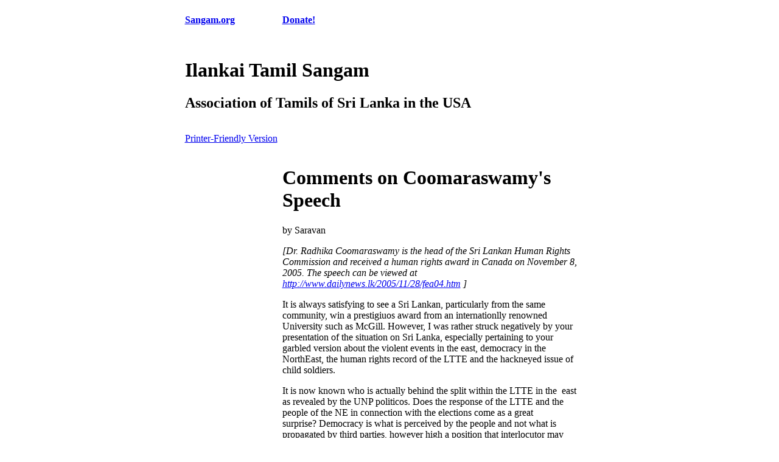

--- FILE ---
content_type: text/html; charset=UTF-8
request_url: https://sangam.org/taraki/articles/2005/12-18_Comments_on_Coomaraswamy_Speech.php?uid=1377
body_size: 3176
content:
<!DOCTYPE html PUBLIC "-//W3C//DTD XHTML 1.0 Transitional//EN" "http://www.w3.org/TR/xhtml1/DTD/xhtml1-transitional.dtd">
<html xmlns="http://www.w3.org/1999/xhtml"><!-- InstanceBegin template="/Templates/taraki.dwt.php" codeOutsideHTMLIsLocked="false" -->
<head>
<title>Sangam.org - Ilankai Tamil Sangam</title>
<meta http-equiv="Title" content="Sangam.org - Ilankai Tamil Sangam" />  
<meta name="Description" content="These pages are useful for a variety of guests: academics and students, historians, anthropologists, human rights activists, peace activists, governments, non-governmental organizations, and all those who wish to learn about the island of Ceylon (Sri Lanka)." />
<meta name="Keywords" content="Sangam, Tamil, Sri Lanka, Ceylon, Human Rights" />
<meta name="Author" content="Sangam Webmaster" />
<meta http-equiv="ImageToolbar" content="no" />
<meta http-equiv="Content-Type" content="text/html; charset=iso-8859-1" />
<meta http-equiv="Expires" content="Tue, 01 Jan 1980 1:00:00 GMT" />
<meta http-equiv="Pragma" content="no-cache" />
<meta name="Robots" content="index,follow,snippet,archive" />
<meta name="Server" content="" />
<link rel="stylesheet" type="text/css" media="all" href="http:///taraki/taraki/styles.css" /></head>
<body>


<div class="container" align="center">
<table class="container" align="center" border="0" cellpadding="0" cellspacing="0">
<tr class="verytop">
<td class="verytopleft">
	<p><a href="http:///taraki/" class="header" title="sangam - Ilankai Tamil Sangam, USA, Inc."><b>Sangam.org</b></a></p>
</td>
<td class="verytopright">
	<p><a href="http:///taraki/donate/" class="header" title="Support the sangam"><b>Donate!</b></a></p>
</td>
</tr>
<tr class="header">
<td class="header" colspan="2">
	<div class="header-tamil">&nbsp;</div>
	<h1 class="headerbig">Ilankai Tamil Sangam</h1>
	<h2 class="headersmall">Association of Tamils of Sri Lanka in the USA</h2>
</td>
</tr>
<tr class="divider">
<td class="divider" colspan="2">
	<p><a class="header" href="?print=sangam" title="Get a printer-friendly version of this page">Printer-Friendly Version</a></p>
</td>
</tr>
<tr class="meat">
<td class="menu">

<img src="/taraki/taraki/arrow.gif" class="arrow" alt="" /><a href="/" title="Ilankai Tamil Sangam"  rel="nofollow">Home</a><br />
<img src="/taraki/taraki/arrow.gif" class="arrow" alt="" /><a href="/archives/" title="Articles sorted by date of publication" rel="nofollow">Archives</a><br />

<br />
<img src="/taraki/taraki/pixel.gif" alt="" border="0" title="" height="1" width="155" style="width:155px; height:1px; border:0px; margin:0px; padding:0px" />

</td>
<td class="meat">

<table cellpadding="0" cellspacing="0" border="0" width="494" style="max-width:494px; width:494px; min-width:494px">
<tr>
<td>



<!-- InstanceBeginEditable name="Content" --> 
<h1>Comments on Coomaraswamy's Speech </h1>
<p>by Saravan</p>
<p style="font-style: italic">[Dr. Radhika Coomaraswamy is the head of the Sri Lankan Human Rights Commission and received a human rights award in Canada on November 8, 2005. The speech can be viewed at 


  <a href="http://www.dailynews.lk/2005/11/28/fea04.htm">http://www.dailynews.lk/2005/11/28/fea04.htm</a> ] </p>
<p> It is always satisfying to see a&nbsp;Sri&nbsp;Lankan,&nbsp;particularly from the same community, win a prestigiuos award from&nbsp;an internationlly&nbsp;renowned University such as McGill.&nbsp;However, I was rather struck negatively by your presentation of the situation on Sri Lanka,&nbsp;especially pertaining&nbsp;to your garbled version about the violent events in the east, democracy in the NorthEast, the human rights record of the LTTE and the hackneyed&nbsp;issue of child soldiers. &nbsp; </p>
<p>It is now known who is actually behind the split within the LTTE in the&nbsp; east as revealed&nbsp;by the&nbsp;UNP politicos.&nbsp;Does the response of the LTTE and the people of the NE&nbsp;in connection with the elections come as a great surprise?&nbsp;Democracy is what is perceived by the people and not what is propagated by third parties, however high a position that interlocutor may hold.&nbsp;That interlocutor can give at best only a commentary. </p>
<p>To know the real reasons for what happened at the election, one has to speak to the&nbsp;Tamil people themslves and find out why. There was&nbsp;no indication that you had. Surely, it is known that the LTTE and their political ally, the TNA, are in the best position to reflect the aspirations of the overwhelming number of Tamil people of the NE. Your commentary, of course, will be used by propagandists of the State, which is totalitarian in actuality as far as the Tamil people are concerned and Fascist in their methods&nbsp;since 1983 towards the Tamils under draconian laws, a far cry from the rule of&nbsp;law. How then could you have dreamed about democracy flourishing in the NE? Are you inferring that it&nbsp;is flourishing in the rest of the island? Perhaps for some!&nbsp;&nbsp; &nbsp; </p>
<p>In presenting your case about human rights violations at McGill University, you very carefully avoided specific reference to the gross violations and crimes against Tamil humanity by the State, which are enough to fill volumes. There are very noteworthy cases like the Krishanty schoolgirl murder and  rape case, the Chemanni mass grave case and, of course, the Bindunuwewa case, among the known ones, &nbsp;which are all very sore points in the Tamil psyche about which you had chosen to avoid any reference. Why is that? And what about&nbsp;the mass murder of&nbsp;over 65,000 civilians in the NE?&nbsp;</p>
<p>In a way, your silence on these points&nbsp;is quite understandable, by virtue of the fact that you have to live and work in the midst of the people in the south. But then it is not presenting actuality, is it? &nbsp; </p>
<p>Then there is the child soldier issue, no doubt a sore point most of all for&nbsp;the Tamil parents in question. Others are only making&nbsp;capital out of the Tamil misery inflicted by state misgovernance and misgovernment from 1948! Surely, can there be anything more cruel than the mass murder of thousands of children,&nbsp;babes and pregnant mothers &nbsp;among the&nbsp;65,000&nbsp;or more bombed and shot out of existence in the NE from 1983 to 2001? It is all&nbsp;a matter of perception.&nbsp;The case of the hundreds of child soldiers in the NE cannot be condoned, but it is a subject in whcih the LTTE is&nbsp;said to be working on with UNICEF. It cannot be treated in isolation of the war situation inflicted on the Tamils by the State.&nbsp; &nbsp; </p>
<p>You referred in your lecture to the Tamil population being halved. Is that not strongly indicative of ethnic cleansing ? One more thing. Does&nbsp;not all of the points&nbsp;above&nbsp;point&nbsp;to genocide by the state, not unlike what became of the veddah community over the&nbsp;past 2000 years? We see&nbsp;history repeating itself before our very eyes in the&nbsp;case of the Tamils. This, by no stretch of anyone's imagination, is accountable in terms of a flourishing democracy.&nbsp;Rather, the converse.</p>
<!-- InstanceEndEditable -->



</td>
</tr>
</table>

</td>
</tr>
<tr class="footer">
<td class="footer" colspan="2">
<table style="width: 673px" cellpadding="0" cellspacing="0" border="0">
<tr>
<td>
<p style="margin: 0px 0px 1px 0px">&copy; 1996-2026 Ilankai Tamil Sangam, USA, Inc.</p>
</td>
<td><p style="margin: 0px 0px 1px 0px; text-align: right">&nbsp;</p></tr>
</table>
</td>
</tr>
</table>
</div>


</body>
<!-- InstanceEnd --></html>


